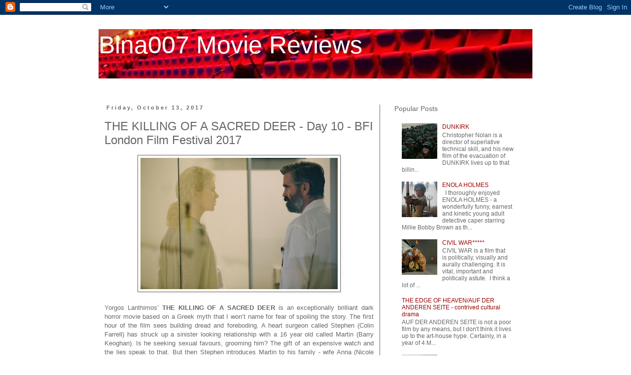

--- FILE ---
content_type: text/html; charset=utf-8
request_url: https://www.google.com/recaptcha/api2/aframe
body_size: 266
content:
<!DOCTYPE HTML><html><head><meta http-equiv="content-type" content="text/html; charset=UTF-8"></head><body><script nonce="Vp0B_LoyJ86i6AAcWyg0Cg">/** Anti-fraud and anti-abuse applications only. See google.com/recaptcha */ try{var clients={'sodar':'https://pagead2.googlesyndication.com/pagead/sodar?'};window.addEventListener("message",function(a){try{if(a.source===window.parent){var b=JSON.parse(a.data);var c=clients[b['id']];if(c){var d=document.createElement('img');d.src=c+b['params']+'&rc='+(localStorage.getItem("rc::a")?sessionStorage.getItem("rc::b"):"");window.document.body.appendChild(d);sessionStorage.setItem("rc::e",parseInt(sessionStorage.getItem("rc::e")||0)+1);localStorage.setItem("rc::h",'1769166489143');}}}catch(b){}});window.parent.postMessage("_grecaptcha_ready", "*");}catch(b){}</script></body></html>